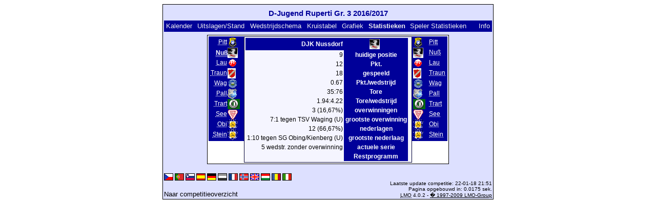

--- FILE ---
content_type: text/html; charset=UTF-8
request_url: https://klarakolumna.bplaced.net/lmo/lmo.php?action=stats&file=djugend1617.l98&stat1=2&stat2=0&lmouserlang=Nederlands
body_size: 2215
content:
<!DOCTYPE HTML PUBLIC "-//W3C//DTD HTML 4.01 Transitional//EN"
					"http://www.w3.org/TR/html4/loose.dtd">
<html lang="de">
<head>
<title>D-Jugend Ruperti Gr. 3 2016/2017</title>
<meta http-equiv="Content-Type" content="text/html; charset=utf-8">

  <link type='text/css' rel='stylesheet' href='https://klarakolumna.bplaced.net/lmo/lmo-style-nc.php'>
  <style type='text/css'>@import url('https://klarakolumna.bplaced.net/lmo/lmo-style.php');</style>
</head>
<body>
  <div align="center">
    <table class="lmoMain" cellspacing="0" cellpadding="0" border="0">
      <tr>
        <td colspan="2" align="center"><h1>D-Jugend Ruperti Gr. 3 2016/2017</h1></td>
      </tr>
      <tr>
        <td colspan="2" align="center"></td>
      </tr>
      <tr>
        <td class="lmoMenu" align="left"><a href='/lmo/lmo.php?file=djugend1617.l98&amp;action=cal&amp;st=18' title='Toon de kalender van de competitie'>Kalender</a>&nbsp;&nbsp;<a href='/lmo/lmo.php?file=djugend1617.l98&amp;action=results' title='Speelronden en standenoverzicht'>Uitslagen/Stand</a>&nbsp;&nbsp;<a href='/lmo/lmo.php?file=djugend1617.l98&amp;action=program' title='Overzicht van het wedstrijdschema van een bepaald team'>Wedstrijdschema</a>&nbsp;&nbsp;<a href='/lmo/lmo.php?file=djugend1617.l98&amp;action=cross' title='Overzicht van de gespeelde wedstrijden'>Kruistabel</a>&nbsp;&nbsp;<a href='/lmo/lmo.php?file=djugend1617.l98&amp;action=graph&amp;stat1=2&amp;stat2=0' title='Toon grafieken'>Grafiek</a>&nbsp;&nbsp;Statistieken&nbsp;&nbsp;<a href='/lmo/lmo.php?file=djugend1617.l98&amp;action=spieler' title='Toon Speler Statistieken'>Speler Statistieken</a>&nbsp;&nbsp;&nbsp;&nbsp;<td class="lmoMenu" align="right"><a href='/lmo/lmo.php?file=djugend1617.l98&amp;action=info' title='Informatie over dit PHP-script en haar schrijver'>Info</a></td>
      </tr>
      <tr>
        <td colspan="2" align="center">
<table class="lmoMiddle" cellspacing="0" cellpadding="0" border="0">
  <tr>
    <td valign="top" align="center">
      <table class="lmoMenu" cellspacing="0" cellpadding="0" border="0">        <tr>
          <td align="right">
            <abbr title="De statistieken 1 van SpVgg Pittenhart">            <a href="/lmo/lmo.php?action=stats&amp;file=djugend1617.l98&amp;stat1=1&amp;stat2=0">Pitt</a></abbr>
          </td>
          <td><img src='https://klarakolumna.bplaced.net/lmo/img/teams/small/SpVgg%20Pittenhart.gif' width="20" height="20"  alt='' /> &nbsp;</td>
        </tr>        <tr>
          <td align="right">
            <abbr title="De statistieken 1 van DJK Nussdorf">Nuß</abbr>
          </td>
          <td><img src='https://klarakolumna.bplaced.net/lmo/img/teams/small/DJK%20Nussdorf.gif' width="20" height="20"  alt='' /> &nbsp;</td>
        </tr>        <tr>
          <td align="right">
            <abbr title="De statistieken 1 van SV Laufen">            <a href="/lmo/lmo.php?action=stats&amp;file=djugend1617.l98&amp;stat1=3&amp;stat2=0">Lau</a></abbr>
          </td>
          <td><img src='https://klarakolumna.bplaced.net/lmo/img/teams/small/SV%20Laufen.gif' width="20" height="20"  alt='' /> &nbsp;</td>
        </tr>        <tr>
          <td align="right">
            <abbr title="De statistieken 1 van TSV Traunwalchen">            <a href="/lmo/lmo.php?action=stats&amp;file=djugend1617.l98&amp;stat1=4&amp;stat2=0">Traun</a></abbr>
          </td>
          <td><img src='https://klarakolumna.bplaced.net/lmo/img/teams/small/TSV%20Traunwalchen.gif' width="16" height="20"  alt='' /> &nbsp;</td>
        </tr>        <tr>
          <td align="right">
            <abbr title="De statistieken 1 van TSV Waging">            <a href="/lmo/lmo.php?action=stats&amp;file=djugend1617.l98&amp;stat1=5&amp;stat2=0">Wag</a></abbr>
          </td>
          <td><img src='https://klarakolumna.bplaced.net/lmo/img/teams/small/TSV%20Waging.gif' width="20" height="20"  alt='' /> &nbsp;</td>
        </tr>        <tr>
          <td align="right">
            <abbr title="De statistieken 1 van TSV 1920 Palling">            <a href="/lmo/lmo.php?action=stats&amp;file=djugend1617.l98&amp;stat1=6&amp;stat2=0">Pall</a></abbr>
          </td>
          <td><img src='https://klarakolumna.bplaced.net/lmo/img/teams/small/TSV%201920%20Palling.gif' width="18" height="20"  alt='' /> &nbsp;</td>
        </tr>        <tr>
          <td align="right">
            <abbr title="De statistieken 1 van TUS Traunreut 2">            <a href="/lmo/lmo.php?action=stats&amp;file=djugend1617.l98&amp;stat1=7&amp;stat2=0">Trart</a></abbr>
          </td>
          <td><img src='https://klarakolumna.bplaced.net/lmo/img/teams/small/TUS%20Traunreut%202.gif' width="24" height="20"  alt='' /> &nbsp;</td>
        </tr>        <tr>
          <td align="right">
            <abbr title="De statistieken 1 van SV Seeon">            <a href="/lmo/lmo.php?action=stats&amp;file=djugend1617.l98&amp;stat1=8&amp;stat2=0">See</a></abbr>
          </td>
          <td><img src='https://klarakolumna.bplaced.net/lmo/img/teams/small/SV%20Seeon.gif' width="20" height="20"  alt='' /> &nbsp;</td>
        </tr>        <tr>
          <td align="right">
            <abbr title="De statistieken 1 van SG Obing/Kienberg">            <a href="/lmo/lmo.php?action=stats&amp;file=djugend1617.l98&amp;stat1=9&amp;stat2=0">Obi</a></abbr>
          </td>
          <td><img src='https://klarakolumna.bplaced.net/lmo/img/teams/small/SG%20ObingKienberg.gif' width="20" height="20"  alt='' /> &nbsp;</td>
        </tr>        <tr>
          <td align="right">
            <abbr title="De statistieken 1 van SG Stein/Altenmarkt">            <a href="/lmo/lmo.php?action=stats&amp;file=djugend1617.l98&amp;stat1=10&amp;stat2=0">Stein</a></abbr>
          </td>
          <td><img src='https://klarakolumna.bplaced.net/lmo/img/teams/small/SG%20SteinAltenmarkt.gif' width="20" height="20"  alt='' /> &nbsp;</td>
        </tr>      </table>
    </td>
    <td valign="top" align="center">
      <table class="lmoInner" cellspacing="0" cellpadding="0" border="0">        <tr>
          <th align="right">DJK Nussdorf</th>
          <th align="center"><img src='https://klarakolumna.bplaced.net/lmo/img/teams/small/DJK%20Nussdorf.gif' width="20" height="20"  alt='' /> &nbsp;          </th>        </tr>
        <tr>
          <td align="right">9</td>
          <th>huidige positie</th>
                  </tr>
        <tr>
          <td align="right">12</td>
          <th>Pkt.</th>
                  </tr>
        <tr>
          <td align="right">18</td>
          <th>gespeeld</th>
                  </tr>
        <tr>
          <td align="right">0.67</td>
          <th>Pkt./wedstrijd</th>
                  </tr>
        <tr>
          <td align="right">35:76</td>
          <th>Tore</th>
                  </tr>
        <tr>
          <td align="right">1.94:4.22</td>
          <th>Tore/wedstrijd</th>
                  </tr>
        <tr>
          <td align="right">3 (16,67%)</td>
          <th>overwinningen</th>
                  </tr>
        <tr>
          <td align="right">7:1 tegen TSV Waging (U)</td>
          <th valign="top">grootste overwinning</th>
                  </tr>
        <tr>
          <td align="right">12 (66,67%)</td>
          <th>nederlagen</th>
                  </tr>
        <tr>
          <td align="right">1:10 tegen SG Obing/Kienberg (U)</td>
          <th valign="top">grootste nederlaag</th>
                  </tr>
        <tr>
          <td align="right">5 wedstr. zonder overwinning</td>
          <th valign="top">actuele serie</th>
                  </tr>

<!-- OUTPUT Restprogramm START--><tr><td align="right" valign="top"></td><th valign="top">Restprogramm</th><td align="left" valign="top"></td></tr><!-- OUTPUT Restprogramm ENDE-->      </table>
    </td>
    <td valign="top" align="center">
      <table class="lmoMenu" cellspacing="0" cellpadding="0" border="0">        <tr>
          <td><img src='https://klarakolumna.bplaced.net/lmo/img/teams/small/SpVgg%20Pittenhart.gif' width="20" height="20"  alt='' /> &nbsp;</td>
          <td align="left">
            <abbr title="De statistieken 1 van SpVgg Pittenhart"><a href="/lmo/lmo.php?action=stats&amp;file=djugend1617.l98&amp;stat1=2&amp;stat2=1">Pitt</a></abbr>
          </td>
        </tr>        <tr>
          <td><img src='https://klarakolumna.bplaced.net/lmo/img/teams/small/DJK%20Nussdorf.gif' width="20" height="20"  alt='' /> &nbsp;</td>
          <td align="left">
            <abbr title="De statistieken 1 van DJK Nussdorf"><a href="/lmo/lmo.php?action=stats&amp;file=djugend1617.l98&amp;stat1=2&amp;stat2=2">Nuß</a></abbr>
          </td>
        </tr>        <tr>
          <td><img src='https://klarakolumna.bplaced.net/lmo/img/teams/small/SV%20Laufen.gif' width="20" height="20"  alt='' /> &nbsp;</td>
          <td align="left">
            <abbr title="De statistieken 1 van SV Laufen"><a href="/lmo/lmo.php?action=stats&amp;file=djugend1617.l98&amp;stat1=2&amp;stat2=3">Lau</a></abbr>
          </td>
        </tr>        <tr>
          <td><img src='https://klarakolumna.bplaced.net/lmo/img/teams/small/TSV%20Traunwalchen.gif' width="16" height="20"  alt='' /> &nbsp;</td>
          <td align="left">
            <abbr title="De statistieken 1 van TSV Traunwalchen"><a href="/lmo/lmo.php?action=stats&amp;file=djugend1617.l98&amp;stat1=2&amp;stat2=4">Traun</a></abbr>
          </td>
        </tr>        <tr>
          <td><img src='https://klarakolumna.bplaced.net/lmo/img/teams/small/TSV%20Waging.gif' width="20" height="20"  alt='' /> &nbsp;</td>
          <td align="left">
            <abbr title="De statistieken 1 van TSV Waging"><a href="/lmo/lmo.php?action=stats&amp;file=djugend1617.l98&amp;stat1=2&amp;stat2=5">Wag</a></abbr>
          </td>
        </tr>        <tr>
          <td><img src='https://klarakolumna.bplaced.net/lmo/img/teams/small/TSV%201920%20Palling.gif' width="18" height="20"  alt='' /> &nbsp;</td>
          <td align="left">
            <abbr title="De statistieken 1 van TSV 1920 Palling"><a href="/lmo/lmo.php?action=stats&amp;file=djugend1617.l98&amp;stat1=2&amp;stat2=6">Pall</a></abbr>
          </td>
        </tr>        <tr>
          <td><img src='https://klarakolumna.bplaced.net/lmo/img/teams/small/TUS%20Traunreut%202.gif' width="24" height="20"  alt='' /> &nbsp;</td>
          <td align="left">
            <abbr title="De statistieken 1 van TUS Traunreut 2"><a href="/lmo/lmo.php?action=stats&amp;file=djugend1617.l98&amp;stat1=2&amp;stat2=7">Trart</a></abbr>
          </td>
        </tr>        <tr>
          <td><img src='https://klarakolumna.bplaced.net/lmo/img/teams/small/SV%20Seeon.gif' width="20" height="20"  alt='' /> &nbsp;</td>
          <td align="left">
            <abbr title="De statistieken 1 van SV Seeon"><a href="/lmo/lmo.php?action=stats&amp;file=djugend1617.l98&amp;stat1=2&amp;stat2=8">See</a></abbr>
          </td>
        </tr>        <tr>
          <td><img src='https://klarakolumna.bplaced.net/lmo/img/teams/small/SG%20ObingKienberg.gif' width="20" height="20"  alt='' /> &nbsp;</td>
          <td align="left">
            <abbr title="De statistieken 1 van SG Obing/Kienberg"><a href="/lmo/lmo.php?action=stats&amp;file=djugend1617.l98&amp;stat1=2&amp;stat2=9">Obi</a></abbr>
          </td>
        </tr>        <tr>
          <td><img src='https://klarakolumna.bplaced.net/lmo/img/teams/small/SG%20SteinAltenmarkt.gif' width="20" height="20"  alt='' /> &nbsp;</td>
          <td align="left">
            <abbr title="De statistieken 1 van SG Stein/Altenmarkt"><a href="/lmo/lmo.php?action=stats&amp;file=djugend1617.l98&amp;stat1=2&amp;stat2=10">Stein</a></abbr>
          </td>
        </tr>      </table>
    </td>
  </tr>
</table></td>
      </tr>
      <tr>
        <td colspan="2" align="center">        <table width="100%" cellspacing="0" cellpadding="0" border="0">
          <tr>           <td align="center">            </td>
            <td align="center">            </td>
          </tr>
        </table></td>
      </tr>
      <tr>
        <td class="lmoFooter" colspan="2" align="left"><a href='/lmo/lmo.php?action=stats&amp;file=djugend1617.l98&amp;stat1=2&amp;stat2=0&amp;lmouserlang=Cestina' title='Cestina'><img src='https://klarakolumna.bplaced.net/lmo/img/Cestina.gif' border='1' title='Cestina' alt='Cestina'></a> <a href='/lmo/lmo.php?action=stats&amp;file=djugend1617.l98&amp;stat1=2&amp;stat2=0&amp;lmouserlang=Portugues' title='Portugues'><img src='https://klarakolumna.bplaced.net/lmo/img/Portugues.gif' border='1' title='Portugues' alt='Portugues'></a> <a href='/lmo/lmo.php?action=stats&amp;file=djugend1617.l98&amp;stat1=2&amp;stat2=0&amp;lmouserlang=Slovenskega' title='Slovenskega'><img src='https://klarakolumna.bplaced.net/lmo/img/Slovenskega.gif' border='1' title='Slovenskega' alt='Slovenskega'></a> <a href='/lmo/lmo.php?action=stats&amp;file=djugend1617.l98&amp;stat1=2&amp;stat2=0&amp;lmouserlang=Espanol' title='Espanol'><img src='https://klarakolumna.bplaced.net/lmo/img/Espanol.gif' border='1' title='Espanol' alt='Espanol'></a> <a href='/lmo/lmo.php?action=stats&amp;file=djugend1617.l98&amp;stat1=2&amp;stat2=0&amp;lmouserlang=Deutsch' title='Deutsch'><img src='https://klarakolumna.bplaced.net/lmo/img/Deutsch.gif' border='1' title='Deutsch' alt='Deutsch'></a> <img title='Nederlands' src='https://klarakolumna.bplaced.net/lmo/img/Nederlands.selected.gif' border='1' alt='Nederlands'> <a href='/lmo/lmo.php?action=stats&amp;file=djugend1617.l98&amp;stat1=2&amp;stat2=0&amp;lmouserlang=Francais' title='Francais'><img src='https://klarakolumna.bplaced.net/lmo/img/Francais.gif' border='1' title='Francais' alt='Francais'></a> <a href='/lmo/lmo.php?action=stats&amp;file=djugend1617.l98&amp;stat1=2&amp;stat2=0&amp;lmouserlang=Norsk' title='Norsk'><img src='https://klarakolumna.bplaced.net/lmo/img/Norsk.gif' border='1' title='Norsk' alt='Norsk'></a> <a href='/lmo/lmo.php?action=stats&amp;file=djugend1617.l98&amp;stat1=2&amp;stat2=0&amp;lmouserlang=English' title='English'><img src='https://klarakolumna.bplaced.net/lmo/img/English.gif' border='1' title='English' alt='English'></a> <a href='/lmo/lmo.php?action=stats&amp;file=djugend1617.l98&amp;stat1=2&amp;stat2=0&amp;lmouserlang=Magyar' title='Magyar'><img src='https://klarakolumna.bplaced.net/lmo/img/Magyar.gif' border='1' title='Magyar' alt='Magyar'></a> <a href='/lmo/lmo.php?action=stats&amp;file=djugend1617.l98&amp;stat1=2&amp;stat2=0&amp;lmouserlang=Romanian' title='Romanian'><img src='https://klarakolumna.bplaced.net/lmo/img/Romanian.gif' border='1' title='Romanian' alt='Romanian'></a> <a href='/lmo/lmo.php?action=stats&amp;file=djugend1617.l98&amp;stat1=2&amp;stat2=0&amp;lmouserlang=Italiano' title='Italiano'><img src='https://klarakolumna.bplaced.net/lmo/img/Italiano.gif' border='1' title='Italiano' alt='Italiano'></a> &nbsp;</td>
      </tr>
      <tr>
        <td colspan="2">
          <table width="100%" cellspacing="0" cellpadding="0" border="0">
            <tr>
              <td valign="bottom" align="left"><a href='/lmo/lmo.php' title='Hier kun je naar een ander competitie gaan'>Naar competitieoverzicht</a>&nbsp;&nbsp;&nbsp;</td>
              <td class="lmoFooter" valign="bottom" align="right">Laatste update competitie:&nbsp;22-01-18 21:51<br>Pagina opgebouwd in: 0.0175 sek.<br><acronym title="Liga Manager Online">LMO</acronym> 4.0.2 - <a href="http://www.liga-manager-online.de/" title="Click here to get informations about this script">� 1997-2009 LMO-Group</a></td>
            </tr>
    	    </table>
        </td>
      </tr>
    </table>
  </div>
</body>
</html>